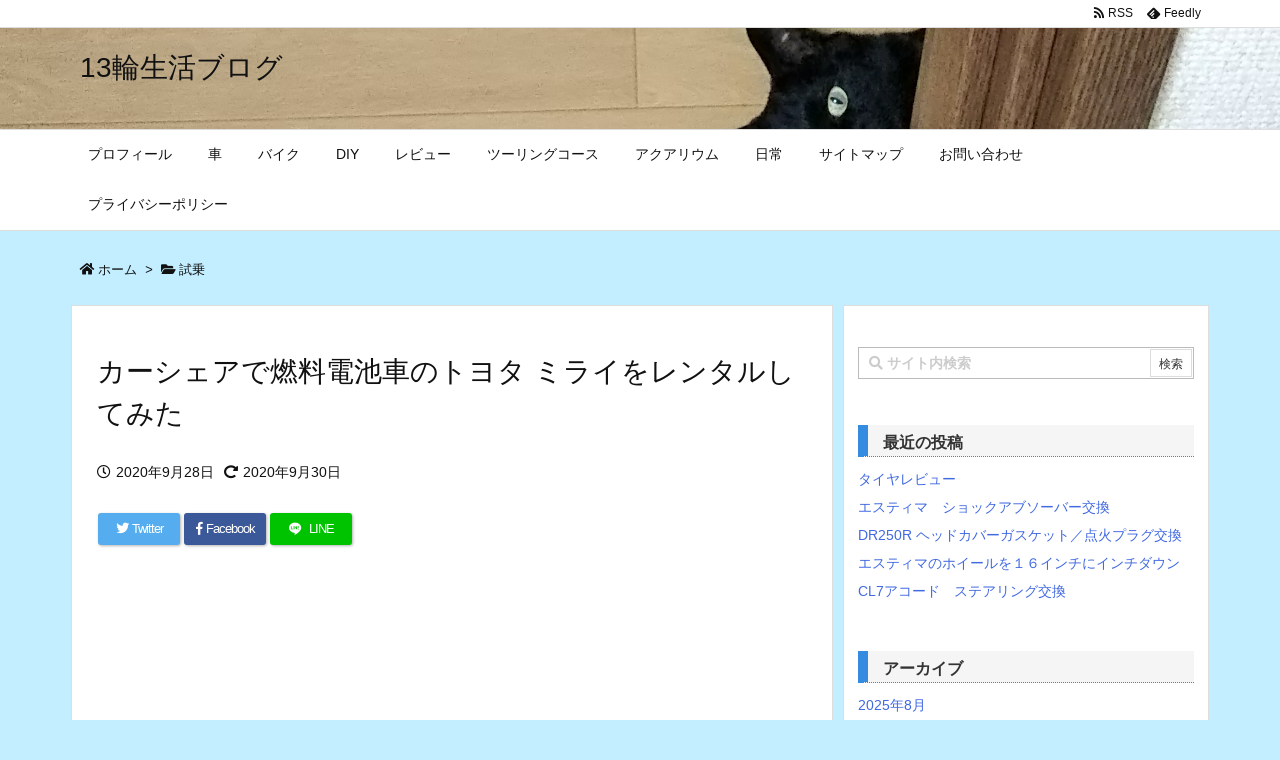

--- FILE ---
content_type: text/html; charset=utf-8
request_url: https://www.google.com/recaptcha/api2/aframe
body_size: 266
content:
<!DOCTYPE HTML><html><head><meta http-equiv="content-type" content="text/html; charset=UTF-8"></head><body><script nonce="SqclBEoU-O5mrvkHiDgbuQ">/** Anti-fraud and anti-abuse applications only. See google.com/recaptcha */ try{var clients={'sodar':'https://pagead2.googlesyndication.com/pagead/sodar?'};window.addEventListener("message",function(a){try{if(a.source===window.parent){var b=JSON.parse(a.data);var c=clients[b['id']];if(c){var d=document.createElement('img');d.src=c+b['params']+'&rc='+(localStorage.getItem("rc::a")?sessionStorage.getItem("rc::b"):"");window.document.body.appendChild(d);sessionStorage.setItem("rc::e",parseInt(sessionStorage.getItem("rc::e")||0)+1);localStorage.setItem("rc::h",'1768652328772');}}}catch(b){}});window.parent.postMessage("_grecaptcha_ready", "*");}catch(b){}</script></body></html>